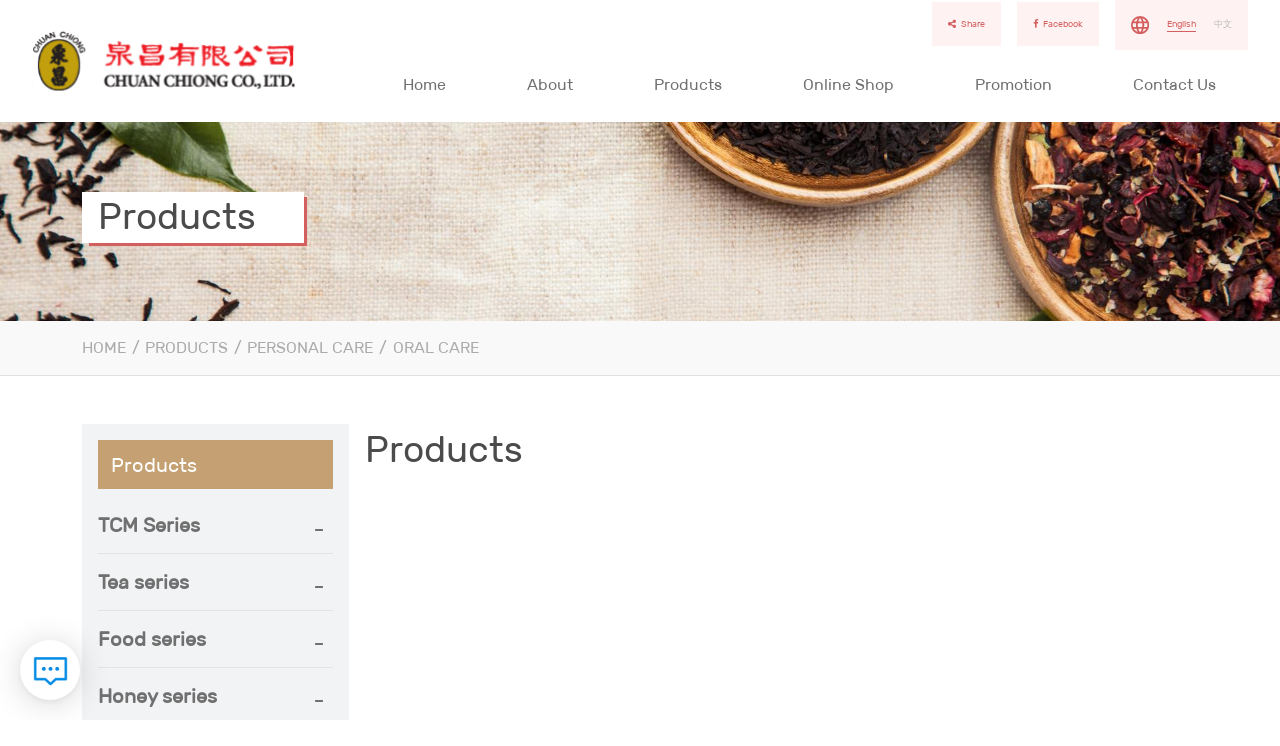

--- FILE ---
content_type: text/html; charset=UTF-8
request_url: https://www.chuanchiong.com.hk/en-us/articles/91
body_size: 5781
content:
<!DOCTYPE html>
<html lang="en-US">
<head>
    <meta charset="UTF-8">
    <meta http-equiv="X-UA-Compatible" content="IE=edge">
    <meta name="viewport" content="width=device-width, initial-scale=1.0, maximum-scale=1.0, minimum-scale=1.0, user-scalable=0, viewport-fit=cover">
    <meta name="format-detection" content="telephone=no, email=no">
    <title>Oral Care</title>
    <meta name="keywords" content="">
    <meta name="description" content="">

    <meta property="og:title" content="Oral Care">
    <meta property="og:type" content="website">
    <meta property="og:url" content="https://www.chuanchiong.com.hk/en-us/articles/91">
    <meta property="og:image" content="">
    <meta property="og:description" content="">

    <link rel="apple-touch-icon" sizes="180x180" href="/themes/bingo/static/images/favicon.png">
    <link rel="icon" type="image/png" sizes="32x32" href="/themes/bingo/static/images/favicon.png">
    <link rel="icon" type="image/png" sizes="16x16" href="/themes/bingo/static/images/favicon.png">
    <link rel="stylesheet" href="/themes/bingo/static/bootstrap/css/bootstrap.min.css">
    <link rel="stylesheet" href="/themes/bingo/static/font-awesome/css/font-awesome.min.css">
    <link rel="stylesheet" href="/themes/bingo/static/css/swiper-bundle.min.css">
    <link rel="stylesheet" href="/themes/bingo/static/css/animate.css">
    <link rel="stylesheet" href="/themes/bingo/static/css/style.css">
    <link rel="stylesheet" href="/themes/bingo/static/css/jquery.fancybox.min.css" />
    <script src="/themes/bingo/static/bootstrap/js/bootstrap.bundle.min.js"></script>
    <script src="/themes/bingo/static/js/jquery.min.js"></script>
    <script src="/themes/bingo/static/js/headroom.min.js"></script>
    <script src="/themes/bingo/static/js/swiper-bundle.min.js"></script>
    <script src="/themes/bingo/static/js/wow.min.js"></script>
    <script src="/themes/bingo/static/js/jquery.fancybox.min.js"></script>

    <script src="/themes/bingo/static/js/masonry.pkgd.min.js"></script>
    <script src="/themes/bingo/static/js/tab.js"></script>

<script src="https://chat.bingo-test.com/chat/js.php?id=163"></script>
<!-- Google tag (gtag.js) -->
<script async src="https://www.googletagmanager.com/gtag/js?id=G-80S11B7KDV"></script>
<script>
  window.dataLayer = window.dataLayer || [];
  function gtag(){dataLayer.push(arguments);}
  gtag('js', new Date());

  gtag('config', 'G-80S11B7KDV');
</script>


</head>
<body>

<header>
    <div class="header">
        <div class="container">
            <div class="d-flex justify-content-between align-items-center">
                <div class="left ">
                    <div class="logo">
                        <a href="/en-us"><img src="/uploads/image/202304/cdec2d2569044caca8867892f4049c81.svg"
                                                               alt="Chuanchiong"></a>
                    </div>
                </div>
                <div class="right">
                    <div class="scoial">
                        <div class="link fs14">
                            <a  href="javascript:;" class="a2a_dd"><i class="fa fa-share-alt fa-1x"
                                                                           aria-hidden="true"></i>Share</a>
                        </div>
                        <div class="link fs14">
                            <a target="_blank" href="https://www.facebook.com/chuanchiong"><i class="fa fa-facebook fa-1x"
                                                                           aria-hidden="true"></i>Facebook</a>
                        </div>
                        <div class="lang fs14">
                            <span><img src="/themes/bingo/static/images/lang.svg" title="lang"></span>

                                                            <a href="/en-us/articles/91"
                                   class=" active">
                                    English                                </a>
                                                            <a href="/articles/91"
                                   class="">
                                    中文                                </a>
                                                    </div>
                    </div>


                    <div class="nav-box d-none d-md-block ">
                        <ul class="nav justify-content-end">
                            <li class="nav-item dropdown">
                                <a title="Home" href="/en-us"
                                   class="nav-link">Home</a>
                            </li>

                            
                                                                    <li class="nav-item dropdown">
                                        <a href="/en-us/articles/about" class="nav-link"
                                           title="About" >About</a>
                                    </li>
                                                        
                                
                                    <li class="nav-item dropdown">
                                        <a title="Products" href="/en-us/articles/product"
                                           class="nav-link">Products</a>

                                        <ul class="dropdown-menu" role="menu">
                                            
                                            <li class="dropdown-submenu">
                                                <a href="/en-us/articles/60" title="TCM Series">TCM Series</a>
                                                                                                    <ul class="dropdown-menu" role="menu">
                                                                                                                <li class="dropdown-submenu dropdown">
                                                            <a href="/en-us/articles/64" title="Brain and heart">Brain and heart</a>
                                                        </li>
                                                                                                                <li class="dropdown-submenu dropdown">
                                                            <a href="/en-us/articles/65" title="General health">General health</a>
                                                        </li>
                                                                                                                <li class="dropdown-submenu dropdown">
                                                            <a href="/en-us/articles/66" title="Colds and flu">Colds and flu</a>
                                                        </li>
                                                                                                                <li class="dropdown-submenu dropdown">
                                                            <a href="/en-us/articles/67" title="Digestion and stomach">Digestion and stomach</a>
                                                        </li>
                                                                                                                <li class="dropdown-submenu dropdown">
                                                            <a href="/en-us/articles/73" title="Cough">Cough</a>
                                                        </li>
                                                                                                                <li class="dropdown-submenu dropdown">
                                                            <a href="/en-us/articles/74" title="Joints &amp; Bones">Joints &amp; Bones</a>
                                                        </li>
                                                                                                                <li class="dropdown-submenu dropdown">
                                                            <a href="/en-us/articles/75" title="Heat Clearing">Heat Clearing</a>
                                                        </li>
                                                                                                                <li class="dropdown-submenu dropdown">
                                                            <a href="/en-us/articles/76" title="Acclimatization Sickness">Acclimatization Sickness</a>
                                                        </li>
                                                                                                                <li class="dropdown-submenu dropdown">
                                                            <a href="/en-us/articles/77" title="Children’s Health">Children’s Health</a>
                                                        </li>
                                                                                                                <li class="dropdown-submenu dropdown">
                                                            <a href="/en-us/articles/78" title="Women's Health">Women's Health</a>
                                                        </li>
                                                                                                            </ul>
                                                                                            </li>
                                            
                                            <li class="dropdown-submenu">
                                                <a href="/en-us/articles/59" title="Tea series">Tea series</a>
                                                                                                    <ul class="dropdown-menu" role="menu">
                                                                                                                <li class="dropdown-submenu dropdown">
                                                            <a href="/en-us/articles/68" title="Oolong Tea">Oolong Tea</a>
                                                        </li>
                                                                                                                <li class="dropdown-submenu dropdown">
                                                            <a href="/en-us/articles/69" title="Jasmine Tea">Jasmine Tea</a>
                                                        </li>
                                                                                                                <li class="dropdown-submenu dropdown">
                                                            <a href="/en-us/articles/79" title="Lung Ching Tea">Lung Ching Tea</a>
                                                        </li>
                                                                                                                <li class="dropdown-submenu dropdown">
                                                            <a href="/en-us/articles/80" title="Green Tea">Green Tea</a>
                                                        </li>
                                                                                                                <li class="dropdown-submenu dropdown">
                                                            <a href="/en-us/articles/81" title="Pu-erh Tea">Pu-erh Tea</a>
                                                        </li>
                                                                                                                <li class="dropdown-submenu dropdown">
                                                            <a href="/en-us/articles/82" title="Tuocha Tea">Tuocha Tea</a>
                                                        </li>
                                                                                                                <li class="dropdown-submenu dropdown">
                                                            <a href="/en-us/articles/83" title="Gunpowder Tea">Gunpowder Tea</a>
                                                        </li>
                                                                                                                <li class="dropdown-submenu dropdown">
                                                            <a href="/en-us/articles/84" title="Black Tea">Black Tea</a>
                                                        </li>
                                                                                                                <li class="dropdown-submenu dropdown">
                                                            <a href="/en-us/articles/85" title="White Tea">White Tea</a>
                                                        </li>
                                                                                                            </ul>
                                                                                            </li>
                                            
                                            <li class="dropdown-submenu">
                                                <a href="/en-us/articles/61" title="Food series">Food series</a>
                                                                                                    <ul class="dropdown-menu" role="menu">
                                                                                                                <li class="dropdown-submenu dropdown">
                                                            <a href="/en-us/articles/70" title="Meat Products">Meat Products</a>
                                                        </li>
                                                                                                                <li class="dropdown-submenu dropdown">
                                                            <a href="/en-us/articles/71" title="Noodle Products">Noodle Products</a>
                                                        </li>
                                                                                                                <li class="dropdown-submenu dropdown">
                                                            <a href="/en-us/articles/86" title="Preserved Fruit Products">Preserved Fruit Products</a>
                                                        </li>
                                                                                                                <li class="dropdown-submenu dropdown">
                                                            <a href="/en-us/articles/87" title="Dried Fruit Products">Dried Fruit Products</a>
                                                        </li>
                                                                                                            </ul>
                                                                                            </li>
                                            
                                            <li class="dropdown-submenu">
                                                <a href="/en-us/articles/62" title="Honey series">Honey series</a>
                                                                                                    <ul class="dropdown-menu" role="menu">
                                                                                                                <li class="dropdown-submenu dropdown">
                                                            <a href="/en-us/articles/92" title="Centifloral Honey ">Centifloral Honey </a>
                                                        </li>
                                                                                                                <li class="dropdown-submenu dropdown">
                                                            <a href="/en-us/articles/93" title="Winter Honey">Winter Honey</a>
                                                        </li>
                                                                                                            </ul>
                                                                                            </li>
                                            
                                            <li class="dropdown-submenu">
                                                <a href="/en-us/articles/63" title="Personal Care">Personal Care</a>
                                                                                                    <ul class="dropdown-menu" role="menu">
                                                                                                                <li class="dropdown-submenu dropdown">
                                                            <a href="/en-us/articles/88" title="Body Care">Body Care</a>
                                                        </li>
                                                                                                                <li class="dropdown-submenu dropdown">
                                                            <a href="/en-us/articles/89" title="Face Care">Face Care</a>
                                                        </li>
                                                                                                                <li class="dropdown-submenu dropdown">
                                                            <a href="/en-us/articles/90" title="Hair Care">Hair Care</a>
                                                        </li>
                                                                                                                <li class="dropdown-submenu dropdown">
                                                            <a href="/en-us/articles/91" title="Oral Care">Oral Care</a>
                                                        </li>
                                                                                                            </ul>
                                                                                            </li>
                                                                                    </ul>

                                    </li>


                                                            
                                                                    <li class="nav-item dropdown">
                                        <a href="https://eshop.chuanchiong.com.hk/" class="nav-link"
                                           title="Online Shop" target='_blank'>Online Shop</a>
                                    </li>
                                                        
                                                                    <li class="nav-item dropdown">
                                        <a href="/en-us/articles/14" class="nav-link"
                                           title="Promotion" >Promotion</a>
                                    </li>
                                                        
                                                                    <li class="nav-item dropdown">
                                        <a href="/en-us/contact" class="nav-link"
                                           title="Contact Us" >Contact Us</a>
                                    </li>
                                                                                </ul>
                    </div>

                    <div class="icon-box d-flex d-md-none align-items-center">
                        <button class="btn collapsed d-flex align-items-center" data-bs-toggle="collapse"
                                data-bs-target="#collapseNav" aria-expanded="false">
                            <span></span>
                            <span></span>
                            <span></span>
                            <span></span>
                        </button>
                    </div>
                </div>
            </div>

        </div>
        <div class="collapse" id="collapseNav">
            <div class="close"></div>
            <div class="lang fs24">
                                    <a href="/en-us/articles/91" class=" active">
                        English                    </a>
                                    <a href="/articles/91" class="">
                        中文                    </a>
                                <a  href="javascript:;" class="a2a_dd"><i class="fa fa-share-alt fa-1x"
                                                                           aria-hidden="true"></i>&nbsp;Share</a>
            </div>
            <ul class="nav navconbox">
                <li class="nav-item">
                    <a title="Home" href="/en-us"
                       class="btn collapsed fs24">Home</a>
                </li>

                
                                    <li class="nav-item">
                        <a href="/en-us/articles/about" class="btn collapsed fs24"
                           title="About" >About</a>
                    </li>
                


                
                                    <li class="nav-item">
                        <a href="/en-us/articles/product" class="btn collapsed fs24"
                           title="Products" >Products</a>
                    </li>
                


                
                                    <li class="nav-item">
                        <a href="https://eshop.chuanchiong.com.hk/" class="btn collapsed fs24"
                           title="Online Shop" target='_blank'>Online Shop</a>
                    </li>
                


                
                                    <li class="nav-item">
                        <a href="/en-us/articles/14" class="btn collapsed fs24"
                           title="Promotion" >Promotion</a>
                    </li>
                


                
                                    <li class="nav-item">
                        <a href="/en-us/contact" class="btn collapsed fs24"
                           title="Contact Us" >Contact Us</a>
                    </li>
                


                            </ul>

        </div>

    </div>
</header><main>
        <section class="page-banner">
        <div class="boximg"><img src="/uploads/image/202306/6c439b132737155bccaf8f8709b15c59.jpg" alt="Products"></div>
        <div class="inner">

                            <div class="container"><h1 class="fs36">Products</h1></div>
            
        </div>
    </section>

        <section class="bread py-3 wow fadeInUp">
        <div class="container">
            <a href="/en-us" title="home">Home</a>
            <span> / </span>
                                    <a href="/en-us/articles/product">Products</a>
            <span> / </span>
                                                <a href="/en-us/articles/63">Personal Care</a>
            <span> / </span>
                                    <a href="/en-us/articles/91">Oral Care</a>
        </div>
    </section>

    <section class="Products-block  py-5">
        <div class="container">
            <div class="row">
                <div class="col-md-3 col-sm-12 col-xs-12">
                    <div class="navs">
                        <h3 class="fs20">Products</h3>
                        <div class="faq">
                            <div class="panel-group" id="accordion" role="tablist" aria-multiselectable="true">
                                <div class="content">

                                                                            <div class="panel panel-default wow fadeInUp">
                                            <div class="panel-heading" role="tab" id="heading0">
                                                <h4 class="panel-title fs20">
                                                    <a role="button" class='collapsed'                                                       data-toggle="collapse"
                                                       href="#collapse0"
                                                       aria-expanded="false"
                                                       aria-controls="collapse0"
                                                       title="TCM Series">
                                                        <span>TCM Series</span>
                                                    </a>
                                                </h4>
                                            </div>
                                            <div id="collapse0"
                                                 class="panel-collapse collapse "
                                                 role="tabpanel" aria-labelledby="heading0">
                                                <div class="panel-body fs16">
                                                    <ul>
                                                                                                                    <li>
                                                                <a href="/en-us/articles/64">Brain and heart</a>
                                                            </li>
                                                                                                                    <li>
                                                                <a href="/en-us/articles/65">General health</a>
                                                            </li>
                                                                                                                    <li>
                                                                <a href="/en-us/articles/66">Colds and flu</a>
                                                            </li>
                                                                                                                    <li>
                                                                <a href="/en-us/articles/67">Digestion and stomach</a>
                                                            </li>
                                                                                                                    <li>
                                                                <a href="/en-us/articles/73">Cough</a>
                                                            </li>
                                                                                                                    <li>
                                                                <a href="/en-us/articles/74">Joints &amp; Bones</a>
                                                            </li>
                                                                                                                    <li>
                                                                <a href="/en-us/articles/75">Heat Clearing</a>
                                                            </li>
                                                                                                                    <li>
                                                                <a href="/en-us/articles/76">Acclimatization Sickness</a>
                                                            </li>
                                                                                                                    <li>
                                                                <a href="/en-us/articles/77">Children’s Health</a>
                                                            </li>
                                                                                                                    <li>
                                                                <a href="/en-us/articles/78">Women's Health</a>
                                                            </li>
                                                                                                            </ul>
                                                </div>

                                            </div>
                                        </div>
                                                                            <div class="panel panel-default wow fadeInUp">
                                            <div class="panel-heading" role="tab" id="heading1">
                                                <h4 class="panel-title fs20">
                                                    <a role="button" class='collapsed'                                                       data-toggle="collapse"
                                                       href="#collapse1"
                                                       aria-expanded="false"
                                                       aria-controls="collapse1"
                                                       title="Tea series">
                                                        <span>Tea series</span>
                                                    </a>
                                                </h4>
                                            </div>
                                            <div id="collapse1"
                                                 class="panel-collapse collapse "
                                                 role="tabpanel" aria-labelledby="heading1">
                                                <div class="panel-body fs16">
                                                    <ul>
                                                                                                                    <li>
                                                                <a href="/en-us/articles/68">Oolong Tea</a>
                                                            </li>
                                                                                                                    <li>
                                                                <a href="/en-us/articles/69">Jasmine Tea</a>
                                                            </li>
                                                                                                                    <li>
                                                                <a href="/en-us/articles/79">Lung Ching Tea</a>
                                                            </li>
                                                                                                                    <li>
                                                                <a href="/en-us/articles/80">Green Tea</a>
                                                            </li>
                                                                                                                    <li>
                                                                <a href="/en-us/articles/81">Pu-erh Tea</a>
                                                            </li>
                                                                                                                    <li>
                                                                <a href="/en-us/articles/82">Tuocha Tea</a>
                                                            </li>
                                                                                                                    <li>
                                                                <a href="/en-us/articles/83">Gunpowder Tea</a>
                                                            </li>
                                                                                                                    <li>
                                                                <a href="/en-us/articles/84">Black Tea</a>
                                                            </li>
                                                                                                                    <li>
                                                                <a href="/en-us/articles/85">White Tea</a>
                                                            </li>
                                                                                                            </ul>
                                                </div>

                                            </div>
                                        </div>
                                                                            <div class="panel panel-default wow fadeInUp">
                                            <div class="panel-heading" role="tab" id="heading2">
                                                <h4 class="panel-title fs20">
                                                    <a role="button" class='collapsed'                                                       data-toggle="collapse"
                                                       href="#collapse2"
                                                       aria-expanded="false"
                                                       aria-controls="collapse2"
                                                       title="Food series">
                                                        <span>Food series</span>
                                                    </a>
                                                </h4>
                                            </div>
                                            <div id="collapse2"
                                                 class="panel-collapse collapse "
                                                 role="tabpanel" aria-labelledby="heading2">
                                                <div class="panel-body fs16">
                                                    <ul>
                                                                                                                    <li>
                                                                <a href="/en-us/articles/70">Meat Products</a>
                                                            </li>
                                                                                                                    <li>
                                                                <a href="/en-us/articles/71">Noodle Products</a>
                                                            </li>
                                                                                                                    <li>
                                                                <a href="/en-us/articles/86">Preserved Fruit Products</a>
                                                            </li>
                                                                                                                    <li>
                                                                <a href="/en-us/articles/87">Dried Fruit Products</a>
                                                            </li>
                                                                                                            </ul>
                                                </div>

                                            </div>
                                        </div>
                                                                            <div class="panel panel-default wow fadeInUp">
                                            <div class="panel-heading" role="tab" id="heading3">
                                                <h4 class="panel-title fs20">
                                                    <a role="button" class='collapsed'                                                       data-toggle="collapse"
                                                       href="#collapse3"
                                                       aria-expanded="false"
                                                       aria-controls="collapse3"
                                                       title="Honey series">
                                                        <span>Honey series</span>
                                                    </a>
                                                </h4>
                                            </div>
                                            <div id="collapse3"
                                                 class="panel-collapse collapse "
                                                 role="tabpanel" aria-labelledby="heading3">
                                                <div class="panel-body fs16">
                                                    <ul>
                                                                                                                    <li>
                                                                <a href="/en-us/articles/92">Centifloral Honey </a>
                                                            </li>
                                                                                                                    <li>
                                                                <a href="/en-us/articles/93">Winter Honey</a>
                                                            </li>
                                                                                                            </ul>
                                                </div>

                                            </div>
                                        </div>
                                                                            <div class="panel panel-default wow fadeInUp">
                                            <div class="panel-heading" role="tab" id="heading4">
                                                <h4 class="panel-title fs20">
                                                    <a role="button"                                                        data-toggle="collapse"
                                                       href="#collapse4"
                                                       aria-expanded="true"
                                                       aria-controls="collapse4"
                                                       title="Personal Care">
                                                        <span>Personal Care</span>
                                                    </a>
                                                </h4>
                                            </div>
                                            <div id="collapse4"
                                                 class="panel-collapse collapse in"
                                                 role="tabpanel" aria-labelledby="heading4">
                                                <div class="panel-body fs16">
                                                    <ul>
                                                                                                                    <li>
                                                                <a href="/en-us/articles/88">Body Care</a>
                                                            </li>
                                                                                                                    <li>
                                                                <a href="/en-us/articles/89">Face Care</a>
                                                            </li>
                                                                                                                    <li>
                                                                <a href="/en-us/articles/90">Hair Care</a>
                                                            </li>
                                                                                                                    <li>
                                                                <a href="/en-us/articles/91">Oral Care</a>
                                                            </li>
                                                                                                            </ul>
                                                </div>

                                            </div>
                                        </div>
                                    
                                </div>
                            </div>
                        </div>


                    </div>
                                        <a href="javascript:void(0);" id="health-btn" class="health-btn"><img
                                src="/themes/bingo/static/images/h.svg">
                        Health                    </a>
                </div>


                <div class="col-md-9 col-sm-12 col-xs-12" id="productlist-block">
                    <div class="title fs36">Products</div>
                    <div class="row mt-4">
                                            </div>
                </div>


                <div class="col-md-9 col-sm-12 col-xs-12" id="health-block">

                    <div class="title fs36">
                        Health                    </div>
                    <div class="txt py-3">
                                                <p id="isPasted">為品茗釋疑</p><p>以下文章是節錄自2013 年 6 月 15 日 明報 D1版副刊專家對香港人關於茶的一些傳言作釋疑, 希望喜歡喝茶的你, 對品茗有更深的了解</p>                    </div>
                    <div class="faq">
                        <div class="panel-group" id="accordion2" role="tablist" aria-multiselectable="true">
                            <div class="content">

                                                                    <div class="panel panel-default">
                                        <div class="panel-heading" role="tab" id="heading00">
                                            <h4 class="panel-title fs18">
                                                <a role="button" class='collapsed'                                                   data-toggle="collapse" data-parent="#accordion2"
                                                   href="#collapse00"
                                                   aria-expanded="true"
                                                   aria-controls="collapse00"
                                                   title="「保嬰丹」有甚麼功效呢？"><span>「保嬰丹」有甚麼功效呢？</span>
                                                </a>
                                            </h4>
                                        </div>
                                        <div id="collapse00"
                                             class="panel-collapse collapse in"
                                             role="tabpanel" aria-labelledby="heading00">
                                            <div class="panel-body fs16">
                                                <p>楊明霞解畫：「綠茶的降血壓功效較顯著，因綠茶利尿。血壓高主因是電解質失衡，過多的電解質可透過尿液排出而達到降血壓效果。此外，排尿令體內多餘水分排出，令血容量中的水分減少，也有助降血壓。雖然綠茶利尿，有助降血壓，但綠茶較寒涼，即使是熱底的人也不宜多喝。」</p>                                            </div>

                                        </div>
                                    </div>
                                                                    <div class="panel panel-default">
                                        <div class="panel-heading" role="tab" id="heading01">
                                            <h4 class="panel-title fs18">
                                                <a role="button"                                                    data-toggle="collapse" data-parent="#accordion2"
                                                   href="#collapse01"
                                                   aria-expanded="false"
                                                   aria-controls="collapse01"
                                                   title="溝茶喝會脫髮？"><span>溝茶喝會脫髮？</span>
                                                </a>
                                            </h4>
                                        </div>
                                        <div id="collapse01"
                                             class="panel-collapse collapse "
                                             role="tabpanel" aria-labelledby="heading01">
                                            <div class="panel-body fs16">
                                                <p>楊明霞解畫：「綠茶的降血壓功效較顯著，因綠茶利尿。血壓高主因是電解質失衡，過多的電解質可透過尿液排出而達到降血壓效果。此外，排尿令體內多餘水分排出，令血容量中的水分減少，也有助降血壓。雖然綠茶利尿，有助降血壓，但綠茶較寒涼，即使是熱底的人也不宜多喝。」</p>                                            </div>

                                        </div>
                                    </div>
                                                                    <div class="panel panel-default">
                                        <div class="panel-heading" role="tab" id="heading02">
                                            <h4 class="panel-title fs18">
                                                <a role="button"                                                    data-toggle="collapse" data-parent="#accordion2"
                                                   href="#collapse02"
                                                   aria-expanded="false"
                                                   aria-controls="collapse02"
                                                   title="小朋友不宜喝茶？"><span>小朋友不宜喝茶？</span>
                                                </a>
                                            </h4>
                                        </div>
                                        <div id="collapse02"
                                             class="panel-collapse collapse "
                                             role="tabpanel" aria-labelledby="heading02">
                                            <div class="panel-body fs16">
                                                <p>楊明霞解畫：「綠茶的降血壓功效較顯著，因綠茶利尿。血壓高主因是電解質失衡，過多的電解質可透過尿液排出而達到降血壓效果。此外，排尿令體內多餘水分排出，令血容量中的水分減少，也有助降血壓。雖然綠茶利尿，有助降血壓，但綠茶較寒涼，即使是熱底的人也不宜多喝。」</p>                                            </div>

                                        </div>
                                    </div>
                                                                    <div class="panel panel-default">
                                        <div class="panel-heading" role="tab" id="heading03">
                                            <h4 class="panel-title fs18">
                                                <a role="button"                                                    data-toggle="collapse" data-parent="#accordion2"
                                                   href="#collapse03"
                                                   aria-expanded="false"
                                                   aria-controls="collapse03"
                                                   title="喝茶多會睡不著？"><span>喝茶多會睡不著？</span>
                                                </a>
                                            </h4>
                                        </div>
                                        <div id="collapse03"
                                             class="panel-collapse collapse "
                                             role="tabpanel" aria-labelledby="heading03">
                                            <div class="panel-body fs16">
                                                <p>楊明霞解畫：「綠茶的降血壓功效較顯著，因綠茶利尿。血壓高主因是電解質失衡，過多的電解質可透過尿液排出而達到降血壓效果。此外，排尿令體內多餘水分排出，令血容量中的水分減少，也有助降血壓。雖然綠茶利尿，有助降血壓，但綠茶較寒涼，即使是熱底的人也不宜多喝。」</p>                                            </div>

                                        </div>
                                    </div>
                                                                    <div class="panel panel-default">
                                        <div class="panel-heading" role="tab" id="heading04">
                                            <h4 class="panel-title fs18">
                                                <a role="button"                                                    data-toggle="collapse" data-parent="#accordion2"
                                                   href="#collapse04"
                                                   aria-expanded="false"
                                                   aria-controls="collapse04"
                                                   title="喝綠茶能降血壓？"><span>喝綠茶能降血壓？</span>
                                                </a>
                                            </h4>
                                        </div>
                                        <div id="collapse04"
                                             class="panel-collapse collapse "
                                             role="tabpanel" aria-labelledby="heading04">
                                            <div class="panel-body fs16">
                                                <p>楊明霞解畫：「綠茶的降血壓功效較顯著，因綠茶利尿。血壓高主因是電解質失衡，過多的電解質可透過尿液排出而達到降血壓效果。此外，排尿令體內多餘水分排出，令血容量中的水分減少，也有助降血壓。雖然綠茶利尿，有助降血壓，但綠茶較寒涼，即使是熱底的人也不宜多喝。」</p>                                            </div>

                                        </div>
                                    </div>
                                                            </div>
                        </div>
                    </div>

                </div>


            </div>
        </div>
    </section>

</main>
<script>
    $(function () {
        $("#health-block").hide();

        $("#health-btn").click(function () {
            /*$("#health-block").removeClass("d-none");
            $("#health-block").addClass("d-block");
            $("#productlist-block").addClass("d-none");*/
            $("#health-block").show();
            $("#productlist-block").hide();

        });

    });

</script>

<footer>
    <div class="footer">
        <div class="container">
            <div class="footer-inner py-4 wow fadeInUp">
                <div class="row align-items-center">
                    <div class="col-md-6 col-sm-12 col-xs-12 py-3">
                        <div class="logo "><a href="/"><img src="/themes/bingo/static/images/logo.svg"
                                                            alt=""></a></div>
                        <div class="links mt-3">
                                                            <a href=""><i class="fa fa-home"
                                              aria-hidden="true"></i><span>28th Floor, 148 Wing Lok Street, Hong Kong.</span></a>
                                                                                        <a href="tel:(852) 2541 3717"><i class="fa fa-phone"
                                                                              aria-hidden="true"></i><span>(852) 2541 3717</span></a>
                                                                                        <a href="mailto:info@chuanchiong.com.hk"><i class="fa fa-envelope"
                                                                                   aria-hidden="true"></i><span>info@chuanchiong.com.hk</span></a>
                                                                                        <a href=""><i class="fa fa-fax"
                                              aria-hidden="true"></i><span>(852) 2541 8335</span></a>
                                                    </div>

                    </div>
                    <div class="col-md-6 col-sm-12 col-xs-12 py-3">
                        <div class="sub-list fs18">
                                                            <a title="About"
                                   href="/en-us/articles/about" >
                                    About                                </a>
                                                            <a title="Products"
                                   href="/en-us/articles/product" >
                                    Products                                </a>
                                                            <a title="Online Shop"
                                   href="https://eshop.chuanchiong.com.hk/" target='_blank'>
                                    Online Shop                                </a>
                                                            <a title="Promotion"
                                   href="/en-us/articles/14" >
                                    Promotion                                </a>
                                                            <a title="Contact Us"
                                   href="/en-us/contact" >
                                    Contact Us                                </a>
                                                    </div>
                    </div>
                </div>
            </div>
        </div>
    </div>
    <div class="copyright wow fadeInUp">
        <div class="container d-flex justify-content-lg-between justify-content-center flex-wrap fs14">
            <!--<span></span>-->
            <span>Copyright © 2026 Chuan Chiong Ltd. All right reserved.</span>
            <div class="link">
                                <a target="_blank" href="/en-us/privacy">Privacy</a>
                                <a target="_blank"  href="/en-us/terms">Terms & Conditions</a>
            </div>
        </div>
    </div>
</footer>

<!--Scroll to top-->
<!--<button class="scroll-top" data-target="html">
    <span class="fa fa-sort-up"></span>
</button>
<button class="message scroll-top" data-target="html">
-->


<script async src="https://static.addtoany.com/menu/page.js"></script>
<script src="/themes/bingo/static/js/common.js"></script> 
<script src="/themes/bingo/static/js/wow.js"></script>
<script>
    if (!(/msie [6|7|8|9]/i.test(navigator.userAgent))) {
        new WOW().init();
    }
</script>

<script src="/themes/bingo/dist/jquery.validate.min.js"></script>
<script src="/themes/bingo/dist/form.js"></script>
<!-- Messenger 洽談附加程式 Code -->
    <div id="fb-root"></div>

    <!-- Your 洽談附加程式 code -->
    <div id="fb-customer-chat" class="fb-customerchat">
    </div>

    <script>
      var chatbox = document.getElementById('fb-customer-chat');
      chatbox.setAttribute("page_id", "125987837431391");
      chatbox.setAttribute("attribution", "biz_inbox");
    </script>

    <!-- Your SDK code -->
    <script>
      window.fbAsyncInit = function() {
        FB.init({
          xfbml            : true,
          version          : 'v18.0'
        });
      };

      (function(d, s, id) {
        var js, fjs = d.getElementsByTagName(s)[0];
        if (d.getElementById(id)) return;
        js = d.createElement(s); js.id = id;
        js.src = 'https://connect.facebook.net/zh_HK/sdk/xfbml.customerchat.js';
        fjs.parentNode.insertBefore(js, fjs);
      }(document, 'script', 'facebook-jssdk'));
    </script>
</body>
</html>

--- FILE ---
content_type: text/html; charset=UTF-8
request_url: https://chat.bingo-test.com/chat/api.php
body_size: -29
content:
q1qln8WIbFbGlmiUlGdgnHHHYcfJcGaWmmVplZqTm5aRbWVrxJ6XmoNeUqPLm1JzW5Vnl4ZlU9eilFNtg2aXVFxalqjQ01Rug5mlldWrUrY_3D

--- FILE ---
content_type: text/html; charset=UTF-8
request_url: https://chat.bingo-test.com/chat/chat.php?k=163&uuid=q1qln8WIbFbGlmiUlGdgnHHHYcfJcGaWmmVplZqTm5aRbWVrxJ6XmoNeUqPLm1JzW5Vnl4ZlU9eilFNtg2aXVFxalqjQ01Rug5mlldWrUrY_3D&r=https%3A%2F%2Fwww.chuanchiong.com.hk%2Fen-us%2Farticles%2F91&t=Oral%20Care
body_size: 2927
content:
<!DOCTYPE html>
<html lang="en">
<head>
    <meta charset="UTF-8">
    <meta http-equiv="X-UA-Compatible" content="IE=edge,chrome=1">
    <meta name="viewport" content="width=device-width, initial-scale=1.0, maximum-scale=1.0, user-scalable=0">
    <title>Chat</title>
    <meta name="keywords" content="">
    <meta name="description" content="">
    <link rel="stylesheet" href="https://at.alicdn.com/t/font_1904135_ny5l3qdv6ur.css">
    <script src="/public/js/jquery.1.7.2.js"></script>
    <script src="/public/js/webuploader/webuploader.nolog.min.js"></script>
    <script src="socket.min.js?1769519852"></script>
</head>
<body>
<div class="panel">
    <div class="head">
        <div class="user">
            <div class="avatar"><img src="/upload/2023/06/17/q.jpg?1769519852" ></div>
            <div class="brief">
                <div class="name">電子客服助手</div>
                <div class="status">Online</div>
            </div>
        </div>
    </div>
    <div class="body">
        <div class="html">
                    </div>
    </div>
    <div class="foot">
        <div class="process"></div>
        <div class="emoj">
                        <img src="/public/emoj/2.png" >
                        <img src="/public/emoj/3.png" >
                        <img src="/public/emoj/4.png" >
                        <img src="/public/emoj/5.png" >
                        <img src="/public/emoj/6.png" >
                        <img src="/public/emoj/7.png" >
                        <img src="/public/emoj/8.png" >
                        <img src="/public/emoj/9.png" >
                        <img src="/public/emoj/10.png" >
                        <img src="/public/emoj/11.png" >
                        <img src="/public/emoj/12.png" >
                        <img src="/public/emoj/13.png" >
                        <img src="/public/emoj/14.png" >
                        <img src="/public/emoj/15.png" >
                        <img src="/public/emoj/16.png" >
                        <img src="/public/emoj/17.png" >
                        <img src="/public/emoj/18.png" >
                        <img src="/public/emoj/19.png" >
                    </div>
        <div class="edit">
            <div class="editor" contenteditable="true" placeholder="請輸入聊天內容"></div>
        </div>
        <div class="tool">
            <div class="emoj"><i class="chat ccface"></i></div>
            <div class="file" id="picker"><i class="chat ccattachment"></i></div>
            <div class="send"><i class="chat ccsend"></i></div>
        </div>
    </div>
    <div class="hidden">
        <div id="temp_guest">    <div class="item usr">
        <div class="msg">
            <div class="date">{{datetime}}</div>
            <div class="message">
                <div class="box">{{message}}</div>
            </div>
        </div>
    </div></div>
        <div id="temp_admin">    <div class="item sys">
        <div class="img"><img src="/upload/2023/06/17/q.jpg" ></div>
        <div class="msg">
            <div class="date">{{datetime}}</div>
            <div class="message">
                <div class="box">{{message}}</div>
            </div>
        </div>
    </div></div>
        <div id="temp_wiki">    <div class="item sys">
        <div class="img"><img src="/upload/2023/06/17/q.jpg" ></div>
        <div class="msg">
            <div class="date">{{datetime}}</div>
            <div class="message">
                <div class="doc"><iframe src="doc.php?sid=163" frameborder="0"></iframe></div>
            </div>
        </div>
    </div></div>
        <div id="temp_search">    <div class="item sys">
        <div class="img"><img src="/upload/2023/06/17/q.jpg" ></div>
        <div class="msg">
            <div class="date">{{datetime}}</div>
            <div class="message">
                <div class="doc"><iframe src="?language=&handle=search" frameborder="0"></iframe></div>
            </div>
        </div>
    </div></div>
        <div id="temp_express">    <div class="item sys">
        <div class="img"><img src="/upload/2023/06/17/q.jpg" ></div>
        <div class="msg">
            <div class="date">{{datetime}}</div>
            <div class="message">
                <div class="express"><iframe src="express.php?sid=163" frameborder="0"></iframe></div>
            </div>
        </div>
    </div></div>
        <div id="temp_order">    <div class="item sys">
        <div class="img"><img src="/upload/2023/06/17/q.jpg" ></div>
        <div class="msg">
            <div class="date">{{datetime}}</div>
            <div class="message">
                <div class="express"><iframe src="?language=&handle=order&r=q1qln8WIbFbGlmiUlGdgnHHHYcfJcGaWmmVplZqTm5aRbWVrxJ6XmoNeUqPLm1JzW5Vnl4ZlU9eilFNtg2aXVFxalqjQ01Rug5mlldWrUrY_3D" frameborder="0"></iframe></div>
            </div>
        </div>
    </div></div>
    </div>
</div>
<!-- code -->
<style>
.hidden{display: none;}
html,body,ul,ol,li,dd,dl,dt,div,input,textarea{margin:0;padding:0;border:none;box-sizing:border-box;outline:none;font-size:13px;font-family:Arial,Microsoft Yahei;word-wrap:break-word;word-break:break-all;}
html,body{height:100%;}
a{color: inherit;text-decoration: none;}
img{max-width:100%;}
img[emoj]{width: 20px;height: 20px;display: inline-block;vertical-align: middle;}
button{border: none;}
.panel{width:100%;max-width:600px;max-height: 1200px;margin:0 auto;height:100%;position:relative;}
.head{width:100%;height:80px;color:#fff;background:#028be5;border-radius:6px 6px 0 0;float:left;user-select: none;cursor: default;}
.head .user{margin-top:15px;margin-left:20px;float:left;margin-right: 50px;}
.head .avatar{float:left;border-radius: 50%;box-shadow: 0 0 5px #ddd;overflow: hidden;}
.head .avatar img{width:40px;height:40px;border-radius: 50%;float: left;object-fit: contain;}
.head .brief{margin-left:50px;margin-top: 5px;}
.head .brief .name{font-weight: bold;}
.head .brief .status{color:rgba(255,255,255,0.7);font-size:13px;letter-spacing:0.3px;margin-top: 3px;}
.head .brief .status:before{content:"";width:8px;height:8px;border-radius:50%;background:#d4d4d4;background:#13ca7e;display:inline-block;margin-right:5px;}

.foot{height:56px;width:100%;position:absolute;bottom:0;left:0;background:#fbfbfb;border:1px solid #dee5ec;border-radius:0 0 6px 6px;}
.foot .edit{position:absolute;left:10px;right:80px;top:10px;height: 40px;}
.foot .edit .editor{height: 35px;line-height: 35px;vertical-align: baseline;padding-left: 10px;cursor:text;}
.foot .edit .editor:empty:before{content: attr(placeholder);color:#bbb;}
.foot .edit .editor:focus:before{content:none;}
.foot .edit .editor{margin:0;box-shadow:none;font-size:13px;letter-spacing:0.3px;width:100%;text-align:left;font-weight:400;resize:none;border:none;color:#566069;background:#fbfbfb;transition:all 0.4s;overflow:hidden;display:block;}
.foot .tool{position:absolute;right:0;width:80px;top:15px;font-size:23px;}
.foot .tool .send{color:#028be5;display:none;}
.foot .tool i{font-size:22px;cursor: pointer;}
.foot .tool div{float:left;margin-left:10px;}
.foot>.emoj{position: absolute;left: 2px;right: 5px;bottom: 100%;margin-bottom: 2px;z-index: 999;padding: 15px 10px 10px 10px;overflow: hidden;display: none;background: #fff;}
.foot>.emoj img{width: 25px;cursor: pointer;float: left;margin-left: 3px;margin-top: 2px;}

.body{position:absolute;left:0;right:0;bottom:56px;top:80px;overflow:auto;border-left: solid 1px #eee;border-right: solid 1px #eee;background: #fff;}
.body .html{padding: 10px;width:100%;float:left;}
.body .cc_ul_items{margin-left: 15px;margin-top: 5px;}
.body .cc_ul_items li{cursor: pointer;}
.body .btn_group{margin-left: -5px;margin-right: -5px;overflow: hidden;}
.body .btn_group>span,.body .btn_group>a{float: left;margin: 8px 5px 0 5px;cursor: pointer;}
.body .cc_btn{display: inline-block;padding: 5px 8px;background:#028be5;border-radius: 4px;color: #fff !important;transition: all .3s;margin-bottom: 5px;}
.body .cc_btn:hover{text-decoration: none !important;background: #028be3;}
.body .item{width:100%;float:left;margin-top:12px;margin-bottom: 12px;}
.body .item .msg .box{background:#f5f5f5;padding:15px 15px;border-radius:10px;display:inline-block;color:#566069;position: relative;vertical-align: middle;word-break:normal;}
.body .item .msg .box img{vertical-align: middle;}
.body .item .msg .doc,.body .item .msg .express{position: relative;height: 300px;background: #f5f5f5;border-radius: 10px;display: block;border-radius: 6px;border: solid 1px #ddd;border-top: solid 1px #028be5;}
.body .item .msg .doc iframe,.body .item .msg .express iframe{position: absolute;left: 0;right: 0;top: 0;width: 100%;bottom: 0;height: 100%;}

.body .item .img{float:left;width:35px;height:35px;border-radius: 50%;overflow: hidden;border: solid 1px #f2f2f2;user-select: none;margin-top: 20px;text-align: center;}
.body .item .msg{margin-left:40px;}
.body .item .msg .box a{color: #004c7d;}
.body .item .msg .box a:hover{text-decoration: underline;}
.body .item .date{color:#bbb;font-size:12px;letter-spacing:0.5px;margin-top:5px;margin-left: 2px;}
.body .sys{float:left;}
.body .sys .img{}
.head .avatar{}
.body .sys .img img{height: 100%;object-fit: contain;}
.body .usr{float:right;}
.body .usr .chat_form .chat_form_head{display: none;}
.body .usr .msg{float:right;text-align: right;}
.body .usr .msg .box{background:rgba(34,139,229,0.11);border-radius:10px;color:#004c7d;}
.body .usr .msg .date{text-align:right;}

.chat_form{width: 230px;user-select: none;}
.chat_form .chat_form_head{font-size: 13px;margin-top: 5px;margin-bottom: 5px;text-align: center;font-weight: bold;}
.chat_form .chat_form_body input{margin-top: 5px;margin-bottom: 5px;height: 30px;line-height: 30px;padding: 0 5px;width: 100%;}
.chat_form .chat_form_foot{padding-top: 5px;text-align: center;}
.chat_form .chat_form_foot .chat_form_btn{display: inline-block;height: 32px;line-height: 32px;padding: 0 15px;background: #028be3;color: #fff;border-radius: 3px;cursor: pointer;}
.chat_form .chat_form_foot .chat_form_btn:hover{background:#028be3;}
.usr .chat_form .chat_form_foot{display: none;}

.webuploader-element-invisible{opacity: 0;position: absolute;top: 0;bottom: 0;left: 0;right: 0;width: 100%;}
.foot .process{width: 0px;height: 2px;background: #028be5;}
div::-webkit-scrollbar{width:5px;height:10px;}
div::-webkit-scrollbar-track{background:rgb(239,239,239);border-radius:2px;}
div::-webkit-scrollbar-thumb{background:#bfbfbf;border-radius:10px;}
div::-webkit-scrollbar-thumb:hover{background:#ccc;}
div::-webkit-scrollbar-corner{background:#179a16;}
</style>
</body>
</html>

--- FILE ---
content_type: text/html; charset=UTF-8
request_url: https://chat.bingo-test.com/chat/doc.php?sid=163
body_size: 1362
content:
<!DOCTYPE html>
<html lang="en">
<head>
    <meta charset="UTF-8">
    <meta http-equiv="X-UA-Compatible" content="IE=edge,chrome=1">
    <meta name="viewport" content="width=device-width, initial-scale=1.0, maximum-scale=1.0, user-scalable=0">
    <title></title>
    <meta name="keywords" content="">
    <meta name="description" content="">
    <link rel="stylesheet" href="//at.alicdn.com/t/font_1904135_apho1v9zgu.css">
    <script src="https://libs.baidu.com/jquery/1.7.2/jquery.min.js"></script>
</head>
<body>
<div class="doc">
    <div class="search">
        <div class="box">
            <input type="text" placeholder="keywords..." value=""><i class="chat ccsearch"></i>
        </div>
    </div>
    <div class="main">
        <div class="list">
                        <li><a href="article.php?id=2&sid=163">我們的主要業務範圍包括哪些？</a></li>
                        <li><a href="article.php?id=1&sid=163">我們公司成立於哪一年，有什麼歷史背景？</a></li>
                    </div>
        <div class="pagination">
                    </div>
    </div>
</div>
</body>
</html>
<style>
html,body,ul,ol,li,dd,dl,dt,div,input,textarea{margin:0;padding:0;border:none;box-sizing:border-box;outline:none;font-size:13px;font-family:Arial,Microsoft Yahei;color: #566069;}
html,body{height:100%;}
a{color: inherit;text-decoration: none;}
img{max-width:100%;}
div::-webkit-scrollbar{width:5px;height:10px;}
div::-webkit-scrollbar-track{background:rgb(239,239,239);border-radius:2px;}
div::-webkit-scrollbar-thumb{background:#bfbfbf;border-radius:10px;}
div::-webkit-scrollbar-thumb:hover{background:#ccc;}
div::-webkit-scrollbar-corner{background:#179a16;}
li{list-style: none;}
.title{font-size: 15px;font-weight: bold;text-align: center;}
.list li{margin-top: 8px;margin-bottom: 8px;margin-left: 10px;margin-right: 10px;}
.doc{padding: 10px 15px;position: relative;height: 295px;overflow: hidden;}
.search{width: 100%;overflow: hidden;text-align: center;margin-top: 5px;}
.search .box{display: inline-block;}
.search  i{cursor: pointer;}
.search  i:hover{color: #028be5;}
input{border: solid 1px #ddd;padding: 3px 5px;height: 30px;float: left;width: 180px;}
.main{position: absolute;left: 10px;right: 0;top: 50px;bottom: 10px;overflow: auto;}
.ccsearch{font-weight: bold;font-size: 21px;margin-left: 5px;margin-top: 5px;float: left;}
/*pagination*/
.pagination{text-align: center;margin-top: 10px;}
.pagination a{border: solid 1px #ddd;display: inline-block;text-decoration: none;margin: 0 5px;padding: 4px 8px;transition: all .3s;box-sizing: border-box;background: #fff;}
.pagination a.active,.pagination a:hover{background: #777;color: #fff;}
</style>
<script>
$(function(){
    $(".search i").click(function(event) {
        window.location.href='doc.php?keywords='+$(".search input").val();
    });
    $(".search input").bind('keydown', function(event) {
        if (event.keyCode == "13") {
            event.preventDefault();
            $(".search i").click();
        }
    });
});
</script>

--- FILE ---
content_type: text/html; charset=UTF-8
request_url: https://chat.bingo-test.com/chat/express.php?sid=163
body_size: 1105
content:
<!DOCTYPE html>
<html lang="en">
<head>
    <meta charset="UTF-8">
    <meta http-equiv="X-UA-Compatible" content="IE=edge,chrome=1">
    <meta name="viewport" content="width=device-width, initial-scale=1.0, maximum-scale=1.0, user-scalable=0">
    <title></title>
    <meta name="keywords" content="">
    <meta name="description" content="">
    <link rel="stylesheet" href="//at.alicdn.com/t/font_1904135_apho1v9zgu.css">
    <script src="/public/js/jquery.1.7.2.js"></script>
</head>
<body>
<div class="doc">
    <div class="search">
        <div class="box">
            <form action="express.php" method="post">
                <input type="text" name="express_sn" placeholder="請輸入快遞單號" value=""><button><i class="chat ccsearch"></i></button>
            </form>
        </div>
    </div>
    <div class="main">
        <ul>
                    </ul>
    </div>
</div>
</body>
</html>
<style>
html,body,ul,ol,li,dd,dl,dt,div,input,textarea{margin:0;padding:0;border:none;box-sizing:border-box;outline:none;font-size:13px;font-family:Arial,Microsoft Yahei;color: #566069;}
html,body{height:100%;}
a{color: inherit;text-decoration: none;}
img{max-width:100%;}
div::-webkit-scrollbar{width:5px;height:10px;}
div::-webkit-scrollbar-track{background:rgb(239,239,239);border-radius:2px;}
div::-webkit-scrollbar-thumb{background:#bfbfbf;border-radius:10px;}
div::-webkit-scrollbar-thumb:hover{background:#ccc;}
div::-webkit-scrollbar-corner{background:#179a16;}
li{list-style: none;}
.title{font-size: 15px;font-weight: bold;text-align: center;}
.list li{margin-top: 8px;margin-bottom: 8px;margin-left: 10px;margin-right: 10px;}
.doc{padding: 10px 0;height: 295px;overflow: hidden;position: relative;}
.search{width: 100%;overflow: hidden;text-align: center;margin-top: 5px;}
.search input{height: 35px;line-height: 35px;}
.search button{height: 35px;line-height: 35px;border: none;background: #ddd;color: #333;outline: none;}
.search button i{font-size: 21px;line-height: 35px;margin: 0;padding: 0;}
.search .box{display: inline-block;}
.search  i{cursor: pointer;}
.search  i:hover{color: #028be5;}
input{border: solid 1px #ddd;padding: 3px 5px;height: 30px;float: left;width: 180px;}
.ccsearch{font-weight: bold;font-size: 21px;margin-left: 5px;margin-top: 5px;float: left;}

div.main{position: absolute;top: 50px;bottom: 5px;left: 5px;right: 0;overflow: auto;padding-top: 5px;}

li{list-style: none;margin-bottom: 8px;font-size: 14px;color: #333;}
li span{display: block;color: #888;}
</style>

--- FILE ---
content_type: text/css
request_url: https://at.alicdn.com/t/font_1904135_ny5l3qdv6ur.css
body_size: 6837
content:
@font-face {font-family: "chat";
  src: url('//at.alicdn.com/t/font_1904135_ny5l3qdv6ur.eot?t=1592973774553'); /* IE9 */
  src: url('//at.alicdn.com/t/font_1904135_ny5l3qdv6ur.eot?t=1592973774553#iefix') format('embedded-opentype'), /* IE6-IE8 */
  url('[data-uri]') format('woff2'),
  url('//at.alicdn.com/t/font_1904135_ny5l3qdv6ur.woff?t=1592973774553') format('woff'),
  url('//at.alicdn.com/t/font_1904135_ny5l3qdv6ur.ttf?t=1592973774553') format('truetype'), /* chrome, firefox, opera, Safari, Android, iOS 4.2+ */
  url('//at.alicdn.com/t/font_1904135_ny5l3qdv6ur.svg?t=1592973774553#chat') format('svg'); /* iOS 4.1- */
}

.chat {
  font-family: "chat" !important;
  font-size: 16px;
  font-style: normal;
  -webkit-font-smoothing: antialiased;
  -moz-osx-font-smoothing: grayscale;
}

.ccface:before {
  content: "\e648";
}

.ccattachment:before {
  content: "\e606";
}

.ccEMOJI-:before {
  content: "\eab9";
}

.ccEMOJI-1:before {
  content: "\eaba";
}

.ccEMOJI-2:before {
  content: "\eabb";
}

.ccEMOJI-3:before {
  content: "\eabc";
}

.ccEMOJI-4:before {
  content: "\eabd";
}

.ccEMOJI-5:before {
  content: "\eabe";
}

.ccEMOJI-6:before {
  content: "\eabf";
}

.ccEMOJI-7:before {
  content: "\eac0";
}

.ccEMOJI-8:before {
  content: "\eac1";
}

.ccEMOJI-9:before {
  content: "\eac2";
}

.ccEMOJI-10:before {
  content: "\eac3";
}

.ccEMOJI-11:before {
  content: "\eac4";
}

.ccEMOJI-12:before {
  content: "\eac5";
}

.ccEMOJI-13:before {
  content: "\eac6";
}

.ccEMOJI-14:before {
  content: "\eac7";
}

.ccEMOJI-15:before {
  content: "\eac8";
}

.ccEMOJI-16:before {
  content: "\eac9";
}

.ccEMOJI-17:before {
  content: "\eaca";
}

.ccEMOJI-18:before {
  content: "\ead3";
}

.ccEMOJI-19:before {
  content: "\ead6";
}

.ccEMOJI-20:before {
  content: "\ead5";
}

.ccEMOJI-21:before {
  content: "\ead7";
}

.ccEMOJI-22:before {
  content: "\ead8";
}

.ccEMOJI-23:before {
  content: "\eadb";
}

.ccsend:before {
  content: "\e966";
}



--- FILE ---
content_type: text/css
request_url: https://at.alicdn.com/t/font_1904135_apho1v9zgu.css
body_size: 6724
content:
@font-face {font-family: "chat";
  src: url('//at.alicdn.com/t/font_1904135_apho1v9zgu.eot?t=1593011818809'); /* IE9 */
  src: url('//at.alicdn.com/t/font_1904135_apho1v9zgu.eot?t=1593011818809#iefix') format('embedded-opentype'), /* IE6-IE8 */
  url('[data-uri]') format('woff2'),
  url('//at.alicdn.com/t/font_1904135_apho1v9zgu.woff?t=1593011818809') format('woff'),
  url('//at.alicdn.com/t/font_1904135_apho1v9zgu.ttf?t=1593011818809') format('truetype'), /* chrome, firefox, opera, Safari, Android, iOS 4.2+ */
  url('//at.alicdn.com/t/font_1904135_apho1v9zgu.svg?t=1593011818809#chat') format('svg'); /* iOS 4.1- */
}

.chat {
  font-family: "chat" !important;
  font-size: 16px;
  font-style: normal;
  -webkit-font-smoothing: antialiased;
  -moz-osx-font-smoothing: grayscale;
}

.ccsearch:before {
  content: "\e7c4";
}

.ccface:before {
  content: "\e648";
}

.ccattachment:before {
  content: "\e606";
}

.ccEMOJI-:before {
  content: "\eab9";
}

.ccEMOJI-1:before {
  content: "\eaba";
}

.ccEMOJI-2:before {
  content: "\eabb";
}

.ccEMOJI-3:before {
  content: "\eabc";
}

.ccEMOJI-4:before {
  content: "\eabd";
}

.ccEMOJI-5:before {
  content: "\eabe";
}

.ccEMOJI-6:before {
  content: "\eabf";
}

.ccEMOJI-7:before {
  content: "\eac0";
}

.ccEMOJI-8:before {
  content: "\eac1";
}

.ccEMOJI-9:before {
  content: "\eac2";
}

.ccEMOJI-10:before {
  content: "\eac3";
}

.ccEMOJI-11:before {
  content: "\eac4";
}

.ccEMOJI-12:before {
  content: "\eac5";
}

.ccEMOJI-13:before {
  content: "\eac6";
}

.ccEMOJI-14:before {
  content: "\eac7";
}

.ccEMOJI-15:before {
  content: "\eac8";
}

.ccEMOJI-16:before {
  content: "\eac9";
}

.ccEMOJI-17:before {
  content: "\eaca";
}

.ccEMOJI-18:before {
  content: "\ead3";
}

.ccEMOJI-19:before {
  content: "\ead6";
}

.ccEMOJI-20:before {
  content: "\ead5";
}

.ccEMOJI-21:before {
  content: "\ead7";
}

.ccEMOJI-22:before {
  content: "\ead8";
}

.ccEMOJI-23:before {
  content: "\eadb";
}

.ccsend:before {
  content: "\e966";
}



--- FILE ---
content_type: image/svg+xml
request_url: https://www.chuanchiong.com.hk/uploads/image/202304/cdec2d2569044caca8867892f4049c81.svg
body_size: 11344
content:
<svg xmlns="http://www.w3.org/2000/svg" xmlns:xlink="http://www.w3.org/1999/xlink" width="265" height="61" viewBox="0 0 265 61">
  <defs>
    <pattern id="pattern" preserveAspectRatio="none" width="100%" height="100%" viewBox="0 0 260 60">
      <image width="260" height="60" xlink:href="[data-uri]"/>
    </pattern>
  </defs>
  <rect id="NoPath_-_複製_78_" data-name="NoPath - 複製 (78)" width="265" height="61" fill="url(#pattern)"/>
</svg>


--- FILE ---
content_type: application/javascript
request_url: https://www.chuanchiong.com.hk/themes/bingo/dist/form.js
body_size: 480
content:
$().ready(function() {
    $("#contactForm").validate({
        onfocusout: function(element) {
            $(element).valid(); 
        }, 
        submitHandler: function(form) {  //通过回调 
            $('#contactForm').css('opacity','0.3');
            $('button[type=submit]').attr('disabled','disabled');
            let name     = $('#name').val().trim();
            //let phone    = $('#phone').val().trim();
            let phone    = "";
            let email    = $('#email').val().trim().replace(/\s/g,"");
            let message = $('#message').val().trim();
            let greca = $('#g-recaptcha-response').val();
            
            $.ajax({
                type: 'post', 
                url: '/form/1', 
                data: { name: name, phone: phone, email: email, message: message, 'g-recaptcha-response': greca }, 
                dataType: 'json',
                success: function (resp) {
                    $('#contactForm').css('opacity','1');
                    $('button[type=submit]').removeAttr('disabled');
                    if (resp.status) {
                        contactForm.reset();
                    }
                    alert(resp.message);
                },
                error:function (resp){
                    $('#contactForm').css('opacity','1');
                    $('button[type=submit]').removeAttr('disabled');
                    alert('Unknown error!');
                }
            })
            return false; 
        }, 
        rules: {
            name: "required",
            //phone: "required",
            email: {
                required: true,
                email: true
            },
            message: "required"
        },
        messages: {
            name: "Please enter your name",
            //phone: "Please enter your phone number",
            email: "Please enter a valid email address",
            message: "Please enter your message"
        }
    });
});

$().ready(function() {
    $("#subscribeForm").validate({
        onfocusout: function(element) {
            $(element).valid(); 
        }, 
        submitHandler: function(form) {  //通过回调 
            $('#subscribeForm').css('opacity','0.3');
            $('button[type=submit]').attr('disabled','disabled');
            let email = $('#subemail').val().trim().replace(/\s/g,"");
            
            $.ajax({
                type: 'post', 
                url: '/subscribe', 
                data: {email:email}, 
                dataType: 'json',
                success: function (resp) {
                    $('#subscribeForm').css('opacity','1');
                    $('button[type=submit]').removeAttr('disabled');
                    if (resp.status) {
                        subscribeForm.reset();
                    }
                    alert(resp.message);
                },
                error:function (resp){
                    $('#subscribeForm').css('opacity','1');
                    $('button[type=submit]').removeAttr('disabled');
                    alert('Unknown error!');
                }
            })
            return false; 
        }, 
        rules: {
            subemail: {
                required: true,
                email: true
            }
        },
        messages: {
            subemail: "Please enter a valid email address"
        }
    });
});

--- FILE ---
content_type: image/svg+xml
request_url: https://www.chuanchiong.com.hk/themes/bingo/static/images/h.svg
body_size: 597
content:
<svg xmlns="http://www.w3.org/2000/svg" width="38.53" height="41.221" viewBox="0 0 38.53 41.221">
  <g id="组_58" data-name="组 58" transform="translate(-5629.225 -344.974)">
    <path id="路径_250" data-name="路径 250" d="M5667.719,351.253a.7.7,0,0,0-.7-.8c-1.256-.192-2.514-.389-3.76-.65a65.582,65.582,0,0,1-14.363-4.725.9.9,0,0,0-.819-.008,65.285,65.285,0,0,1-18.036,5.372c-.671.1-.812.272-.812.959q0,4.016,0,8.033c0,.845-.01,1.69,0,2.534a60.407,60.407,0,0,0,.156,6.264,18.406,18.406,0,0,0,6.592,12.271,26.6,26.6,0,0,0,11.6,5.535,2.8,2.8,0,0,0,1.182.132,27.641,27.641,0,0,0,10.029-4.032,18.632,18.632,0,0,0,8.9-15.764C5667.817,361.336,5667.719,356.293,5667.719,351.253Zm-19.243,26.7a12.373,12.373,0,1,1,12.368-12.366A12.394,12.394,0,0,1,5648.477,377.954Z" fill="#fff"/>
    <path id="路径_251" data-name="路径 251" d="M5750.736,471.426c0,.644,0,1.288,0,1.932,0,.558-.255.811-.813.815-1,.006-2,.009-3,0-.238,0-.314.056-.31.3.014.987.008,1.975,0,2.963,0,.617-.243.861-.853.863q-1.888,0-3.777,0c-.636,0-.868-.24-.869-.889,0-.959-.015-1.918.008-2.877.007-.314-.092-.371-.382-.365-.959.019-1.918.009-2.876.006-.639,0-.874-.24-.875-.885q0-1.889,0-3.779c0-.587.247-.832.836-.834.986,0,1.974-.011,2.962.005.261,0,.337-.056.332-.327-.018-.987-.01-1.975-.006-2.962,0-.588.248-.838.83-.84q1.911-.006,3.821,0c.611,0,.845.244.847.867,0,.959.019,1.918-.009,2.876-.011.337.1.394.4.388.958-.02,1.917-.01,2.875-.006.613,0,.851.244.854.861S5750.736,470.8,5750.736,471.426Z" transform="translate(-95.387 -105.845)" fill="#fff"/>
  </g>
</svg>


--- FILE ---
content_type: application/javascript
request_url: https://chat.bingo-test.com/chat/js.php?id=163
body_size: 1845
content:
!function(){function n(){for(var e=0;e<d.length;e++)d[e]()}var o=!(!window.attachEvent||window.opera),i=/webkit\/(\d+)/i.test(navigator.userAgent)&&RegExp.$1<525,d=[],c=document;c.ready=function(e){if(!o&&!i&&c.addEventListener)return c.addEventListener("DOMContentLoaded",e,!1);var t;1<d.push(e)||(o?function(){try{c.documentElement.doScroll("left"),n()}catch(e){setTimeout(arguments.callee,0)}}():i&&(t=setInterval(function(){/^(loaded|complete)$/.test(c.readyState)&&(clearInterval(t),n())},0)))}}();var bingo={cookie:function(e,t,n,o){if(void 0===t){var i="";if(document.cookie&&""!=document.cookie)for(var d=document.cookie.split(";"),c=0;c<d.length;c++){var a=d[c].trim();if(a.substring(0,e.length+1)==e+"="){i=decodeURIComponent(a.substring(e.length+1))+"";break}}return i}null===t&&(t="",n=-1),n=void 0!==n?(date=new Date,date.setTime(date.getTime()+1e3*n),"; expires="+date.toUTCString()):"";o=o?"; path="+o:"";document.cookie=e+"="+encodeURIComponent(t)+n+o},post:function(e,t,n){var o=new XMLHttpRequest;o.open("POST",e,!1),o.setRequestHeader("Content-Type","application/x-www-form-urlencoded"),o.onreadystatechange=function(){4==o.readyState&&(200!=o.status&&304!=o.status||n(o.responseText))},o.send(t)},auth:function(){var e=bingo.cookie("__bingouuid163__");return e||(bingo.post("//chat.bingo-test.com/chat/api.php","id=163",function(e){e&&bingo.cookie("__bingouuid163__",e)}),e=bingo.cookie("__bingouuid163__")),e}};document.ready(function(){var e,t,n;bingo.auth()&&(ele=document.createElement("div"),ele.innerHTML='<div id="_bingo_chat_body"><div id="_bingo_chat_btn1"></div><iframe src="//chat.bingo-test.com/chat/chat.php?k=163&uuid='+bingo.auth()+"&r="+encodeURIComponent(window.location.href)+"&t="+encodeURIComponent(document.title)+'" frameborder="0"></iframe></div><div id="_bingo_chat_btn2"><img src="//chat.bingo-test.com/public/img/reply.png"></div><style>#_bingo_chat_body{position:fixed;bottom:30px;width:380px;height:600px;background:#fff;border-radius:6px;overflow:hidden;z-index:999999999;left:-100%;user-select:none}#_bingo_chat_body iframe{position:absolute;top:0;right:0;bottom:0;left:0;width:100%;height:100%}#_bingo_chat_btn1{position:absolute;z-index:9999999;right:20px;top:20px;cursor:pointer;transition:all .3s;cursor:pointer;display:block;width:40px;height:40px;background:url([data-uri]) no-repeat center;background-size:18px 18px}#_bingo_chat_btn2{position:fixed;bottom:20px;left:20px;right:auto;width:60px;height:60px;border-radius:50%;cursor:pointer;box-shadow:0 2px 6px rgba(0,0,0,0.06),0 3px 32px rgba(0,0,0,0.16);transition:all 0.4s;background:#fff;z-index:999999999;color:#028be5}#_bingo_chat_btn2 img{width:35px;height:35px;position:absolute;top:0;bottom:0;left:0;right:0;margin:auto}#_bingo_chat_body,#_bingo_chat_btn1,#_bingo_chat_btn2{transition:all .5s;overflow:hidden}#_bingo_chat_body._bingo_show{left:30px}#_bingo_chat_btn2._bingo_hide{bottom:-60px!important}@media all and (max-width:680px){#_bingo_chat_body{width:auto;height:auto;left:-100%;top:0;bottom:0;width:100%}#_bingo_chat_body._bingo_show{left:0;right:auto}}</style>',document.body.appendChild(ele),e=document.getElementById("_bingo_chat_btn1"),t=document.getElementById("_bingo_chat_btn2"),n=document.getElementById("_bingo_chat_body"),e.onclick=function(){n.setAttribute("class","_bingo_hide"),t.setAttribute("class","_bingo_show")},t.onclick=function(){n.setAttribute("class","_bingo_show"),t.setAttribute("class","_bingo_hide")})});

--- FILE ---
content_type: application/javascript
request_url: https://www.chuanchiong.com.hk/themes/bingo/static/js/common.js
body_size: 1315
content:

$(window).scroll(function(event){
    if($(window).scrollTop() > $(window).height()){
        $(".message").addClass("on");
    }else{
        $(".message").removeClass("on");
    }
});

$(window).scroll(function () {
    if ($(this).scrollTop() > 20) {
        $(".header").stop().show().addClass("sticky");
    }
    else {
        $(".header").stop().removeClass("sticky");
    }
});




$(".close").click(function(){
  $(".modal").removeClass("show in")
})


$(".pup .close").click(function(){
  $(".pup").removeClass("active")
})
// $("header .user .login_out").click(function(){
//   $(this).hide();
//   $("header .user .login_in").addClass("in")
//   $("header .user-nav").slideToggle();
// })


$("header .header #collapseNav .close").click(function(){
  $('header .header #collapseNav').removeClass("show")
})





$(".scroll-top").on('click', function() {
    let target = $(this).attr('data-target');
    $('html, body').animate({
        scrollTop: $(target).offset().top
    }, 300);
});
$("header .header .container .left .icon-box .btn").click(function(){
  $("body").toggleClass("opennav")
})


$(function(){
    $('.dropdown').hover(function(){
        $(this).addClass('open');
    },function(){
       $(this).removeClass('open');
    })

});
$(function(){
    $('.dropdown-submenu').hover(function(){
        $(this).addClass('open');
    },function(){
       $(this).removeClass('open');
    })

});

$(function(){
    $("a.fancy-img").fancybox();
    $("a.fancy-video").fancybox({
        'transitionIn'	: 'none',
        'transitionOut'	: 'none'
    });
});

$(function(){
    $('.article .content-table table').addClass("table table-bordered");
});




var banner = new Swiper(".banner .mySwiper", {
            slidesPerView: 1,
            centeredSlides: true,
            loop: false,
            loopFillGroupWithBlank: true,
            pagination: {
              el: ".banner .swiper-pagination",
              clickable: true,
            },
            navigation: {
              nextEl: ".banner .swiper-button-next",
              prevEl: ".banner .swiper-button-prev",
            },
            speed:1200,
            autoplay:true,

});


var newsbar = new Swiper(".newsbar .mySwiper", {
  direction: "vertical",
  slidesPerView: 1,
  spaceBetween: 0,
  navigation: {
    nextEl: ".newsbar .swiper-button-next",
    prevEl: ".newsbar .swiper-button-prev",
  },
  autoplay:true,
  pagination: {
    el: ".newsbar .swiper-pagination",
    clickable: true,
  },
});

var first = new Swiper(".zero-block .mySwiper", {
  slidesPerView: 3,
  spaceBetween: 30,
  loop: true,
  pagination: {
    el: ".zero-block .swiper-pagination",
    clickable: true,
  },
  navigation: {
    nextEl: ".zero-block .swiper-button-next",
    prevEl: ".zero-block .swiper-button-prev",
  },
  breakpoints: {
    320: {
      slidesPerView: 1.2,
    },
    360: {
      slidesPerView: 1.2,
    },
    375: {
      slidesPerView: 1.2,
    },
    400: {
      slidesPerView: 1.2,
    },
    767: {
      slidesPerView: 2,

    },
    768: {
      slidesPerView: 2,
    },
    1024: {
      slidesPerView: 3,
    },
    1280: {
      slidesPerView: 3,
    },
    1366: {
      slidesPerView: 3,
    },
  },
  speed:800,
  autoplay:true
});



var productstop = new Swiper(".nximg .mySwiper", {
  direction: 'vertical',
	spaceBetween: 15,
	slidesPerView: 4,
	freeMode: true,
	watchSlidesProgress: true,

	breakpoints: {
		360: {
			slidesPerView: 1,
		},
		320: {
			slidesPerView: 1,
		},
		375: {
			slidesPerView: 1,
		},
		414: {
			slidesPerView: 1,
		},
		767: {
			slidesPerView: 3,
		},
		768: {
			slidesPerView: 4,
		},
		1024: {
			slidesPerView: 4,
		},
		1280: {
			slidesPerView: 4,
		},
	}
});
var productsbottom = new Swiper(".ndimg .mySwiper2", {
	spaceBetween: 10,
	thumbs: {
	  swiper: productstop,
	},
	speed:1200,
  pagination: {
    el: ".swiper-pagination",
    type: "fraction",
  },
	
});

var first = new Swiper(".alsolike .mySwiper", {
  slidesPerView: 4,
  spaceBetween: 20,
  loop: true,
  pagination: {
    el: ".alsolike .swiper-pagination",
    clickable: true,
  },
  navigation: {
    nextEl: ".alsolike .swiper-button-next",
    prevEl: ".alsolike .swiper-button-prev",
  },
  breakpoints: {
    320: {
      slidesPerView: 1.2,
    },
    360: {
      slidesPerView: 1.2,
    },
    375: {
      slidesPerView: 1.2,
    },
    400: {
      slidesPerView: 1.2,
    },
    767: {
      slidesPerView: 2,

    },
    768: {
      slidesPerView: 2,
    },
    1024: {
      slidesPerView: 4,
    },
    1280: {
      slidesPerView: 4,
    },
    1366: {
      slidesPerView: 4,
    },
  },
  speed:800,
  autoplay:true
});


var wsw = window.screen.width;
if( wsw < 767){
    $(".footer h6").on('click',function () {
        var num = $(".footer h6").index($(this));
        if($(".footer .menushow").eq(num).find(".sub-list").css("display")=="none"){
            $(".footer .menushow").eq(num).find(".sub-list").slideToggle();
            $(".footer .menushow").eq(num).addClass("change");
        }
        else{
            $(".footer .menushow").eq(num).find(".sub-list").slideUp();
            $(".footer .menushow").eq(num).removeClass("change");
        }
    })



}



$(document).ready(function() {
  var $tab_li = $('.Offerings-block .col-md-8 .yuan ul li');
  $tab_li.mouseover(function() {
      $(this).addClass('active').siblings().removeClass('active');
      var index = $tab_li.index(this);
      $('.Offerings-block .content .txt').eq(index).show().siblings().hide();
      $('.Offerings-block .items .imgs').eq(index).show().siblings().hide();

  });

});

$(document).ready(function() {
  var $tab_li1 = $('.qiehuan .col-md-4 a');
  $tab_li1.mouseover(function() {
      $(this).addClass('active').siblings().removeClass('active');
      var index1 = $tab_li1.index(this);
      $('.Contact-block .maps .items').eq(index1).show().siblings().hide();

  });

});




